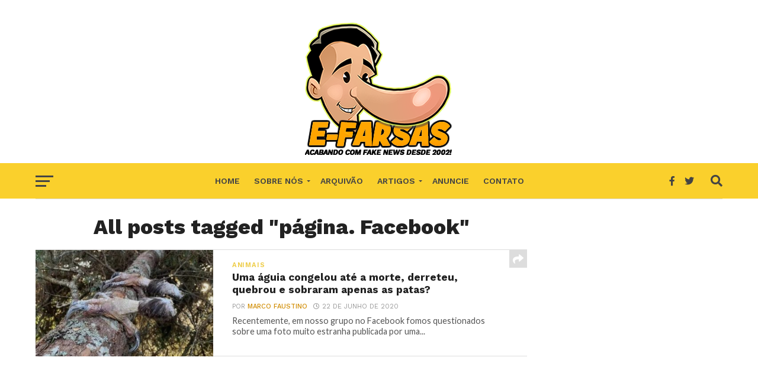

--- FILE ---
content_type: text/html; charset=UTF-8
request_url: https://www.e-farsas.com/tag/pagina-facebook
body_size: 13531
content:
<!DOCTYPE html>
<html lang="pt-BR">
<head>
<meta charset="UTF-8" >
<meta name="viewport" id="viewport" content="width=device-width, initial-scale=1.0, maximum-scale=1.0, minimum-scale=1.0, user-scalable=no" />
<link rel="pingback" href="http://www.e-farsas.com/xmlrpc.php" />
<meta property="og:image" content="http://www.e-farsas.com/wp-content/uploads/eag6-1-950x600.jpg" />
<meta name="twitter:image" content="http://www.e-farsas.com/wp-content/uploads/eag6-1-950x600.jpg" />
<meta property="og:description" content="Desvendando  fake news desde 2002!" />
<meta name='robots' content='noindex, follow' />

	<!-- This site is optimized with the Yoast SEO plugin v26.7 - https://yoast.com/wordpress/plugins/seo/ -->
	<title>página. Facebook Archives - E-farsas</title>
	<meta property="og:locale" content="pt_BR" />
	<meta property="og:type" content="article" />
	<meta property="og:title" content="página. Facebook Archives - E-farsas" />
	<meta property="og:url" content="http://www.e-farsas.com/tag/pagina-facebook" />
	<meta property="og:site_name" content="E-farsas" />
	<meta property="og:image" content="http://www.e-farsas.com/wp-content/uploads/efarsas-2018.fw_-2.png" />
	<meta property="og:image:width" content="250" />
	<meta property="og:image:height" content="216" />
	<meta property="og:image:type" content="image/png" />
	<meta name="twitter:card" content="summary_large_image" />
	<meta name="twitter:site" content="@efarsas" />
	<script type="application/ld+json" class="yoast-schema-graph">{"@context":"https://schema.org","@graph":[{"@type":"CollectionPage","@id":"http://www.e-farsas.com/tag/pagina-facebook","url":"http://www.e-farsas.com/tag/pagina-facebook","name":"página. Facebook Archives - E-farsas","isPartOf":{"@id":"http://www.e-farsas.com/#website"},"primaryImageOfPage":{"@id":"http://www.e-farsas.com/tag/pagina-facebook#primaryimage"},"image":{"@id":"http://www.e-farsas.com/tag/pagina-facebook#primaryimage"},"thumbnailUrl":"http://www.e-farsas.com/wp-content/uploads/eag6-1.jpg","breadcrumb":{"@id":"http://www.e-farsas.com/tag/pagina-facebook#breadcrumb"},"inLanguage":"pt-BR"},{"@type":"ImageObject","inLanguage":"pt-BR","@id":"http://www.e-farsas.com/tag/pagina-facebook#primaryimage","url":"http://www.e-farsas.com/wp-content/uploads/eag6-1.jpg","contentUrl":"http://www.e-farsas.com/wp-content/uploads/eag6-1.jpg","width":950,"height":656},{"@type":"BreadcrumbList","@id":"http://www.e-farsas.com/tag/pagina-facebook#breadcrumb","itemListElement":[{"@type":"ListItem","position":1,"name":"Início","item":"http://www.e-farsas.com/"},{"@type":"ListItem","position":2,"name":"página. Facebook"}]},{"@type":"WebSite","@id":"http://www.e-farsas.com/#website","url":"http://www.e-farsas.com/","name":"E-farsas","description":"Desvendando  fake news desde 2002!","potentialAction":[{"@type":"SearchAction","target":{"@type":"EntryPoint","urlTemplate":"http://www.e-farsas.com/?s={search_term_string}"},"query-input":{"@type":"PropertyValueSpecification","valueRequired":true,"valueName":"search_term_string"}}],"inLanguage":"pt-BR"}]}</script>
	<!-- / Yoast SEO plugin. -->


<link rel='dns-prefetch' href='//www.e-farsas.com' />
<link rel='dns-prefetch' href='//fonts.googleapis.com' />
<link rel="alternate" type="application/rss+xml" title="Feed para E-farsas &raquo;" href="http://www.e-farsas.com/feed" />
<link rel="alternate" type="application/rss+xml" title="Feed de comentários para E-farsas &raquo;" href="http://www.e-farsas.com/comments/feed" />
<link rel="alternate" type="application/rss+xml" title="Feed de tag para E-farsas &raquo; página. Facebook" href="http://www.e-farsas.com/tag/pagina-facebook/feed" />
<style id='wp-img-auto-sizes-contain-inline-css' type='text/css'>
img:is([sizes=auto i],[sizes^="auto," i]){contain-intrinsic-size:3000px 1500px}
/*# sourceURL=wp-img-auto-sizes-contain-inline-css */
</style>
<style id='wp-emoji-styles-inline-css' type='text/css'>

	img.wp-smiley, img.emoji {
		display: inline !important;
		border: none !important;
		box-shadow: none !important;
		height: 1em !important;
		width: 1em !important;
		margin: 0 0.07em !important;
		vertical-align: -0.1em !important;
		background: none !important;
		padding: 0 !important;
	}
/*# sourceURL=wp-emoji-styles-inline-css */
</style>
<style id='wp-block-library-inline-css' type='text/css'>
:root{--wp-block-synced-color:#7a00df;--wp-block-synced-color--rgb:122,0,223;--wp-bound-block-color:var(--wp-block-synced-color);--wp-editor-canvas-background:#ddd;--wp-admin-theme-color:#007cba;--wp-admin-theme-color--rgb:0,124,186;--wp-admin-theme-color-darker-10:#006ba1;--wp-admin-theme-color-darker-10--rgb:0,107,160.5;--wp-admin-theme-color-darker-20:#005a87;--wp-admin-theme-color-darker-20--rgb:0,90,135;--wp-admin-border-width-focus:2px}@media (min-resolution:192dpi){:root{--wp-admin-border-width-focus:1.5px}}.wp-element-button{cursor:pointer}:root .has-very-light-gray-background-color{background-color:#eee}:root .has-very-dark-gray-background-color{background-color:#313131}:root .has-very-light-gray-color{color:#eee}:root .has-very-dark-gray-color{color:#313131}:root .has-vivid-green-cyan-to-vivid-cyan-blue-gradient-background{background:linear-gradient(135deg,#00d084,#0693e3)}:root .has-purple-crush-gradient-background{background:linear-gradient(135deg,#34e2e4,#4721fb 50%,#ab1dfe)}:root .has-hazy-dawn-gradient-background{background:linear-gradient(135deg,#faaca8,#dad0ec)}:root .has-subdued-olive-gradient-background{background:linear-gradient(135deg,#fafae1,#67a671)}:root .has-atomic-cream-gradient-background{background:linear-gradient(135deg,#fdd79a,#004a59)}:root .has-nightshade-gradient-background{background:linear-gradient(135deg,#330968,#31cdcf)}:root .has-midnight-gradient-background{background:linear-gradient(135deg,#020381,#2874fc)}:root{--wp--preset--font-size--normal:16px;--wp--preset--font-size--huge:42px}.has-regular-font-size{font-size:1em}.has-larger-font-size{font-size:2.625em}.has-normal-font-size{font-size:var(--wp--preset--font-size--normal)}.has-huge-font-size{font-size:var(--wp--preset--font-size--huge)}.has-text-align-center{text-align:center}.has-text-align-left{text-align:left}.has-text-align-right{text-align:right}.has-fit-text{white-space:nowrap!important}#end-resizable-editor-section{display:none}.aligncenter{clear:both}.items-justified-left{justify-content:flex-start}.items-justified-center{justify-content:center}.items-justified-right{justify-content:flex-end}.items-justified-space-between{justify-content:space-between}.screen-reader-text{border:0;clip-path:inset(50%);height:1px;margin:-1px;overflow:hidden;padding:0;position:absolute;width:1px;word-wrap:normal!important}.screen-reader-text:focus{background-color:#ddd;clip-path:none;color:#444;display:block;font-size:1em;height:auto;left:5px;line-height:normal;padding:15px 23px 14px;text-decoration:none;top:5px;width:auto;z-index:100000}html :where(.has-border-color){border-style:solid}html :where([style*=border-top-color]){border-top-style:solid}html :where([style*=border-right-color]){border-right-style:solid}html :where([style*=border-bottom-color]){border-bottom-style:solid}html :where([style*=border-left-color]){border-left-style:solid}html :where([style*=border-width]){border-style:solid}html :where([style*=border-top-width]){border-top-style:solid}html :where([style*=border-right-width]){border-right-style:solid}html :where([style*=border-bottom-width]){border-bottom-style:solid}html :where([style*=border-left-width]){border-left-style:solid}html :where(img[class*=wp-image-]){height:auto;max-width:100%}:where(figure){margin:0 0 1em}html :where(.is-position-sticky){--wp-admin--admin-bar--position-offset:var(--wp-admin--admin-bar--height,0px)}@media screen and (max-width:600px){html :where(.is-position-sticky){--wp-admin--admin-bar--position-offset:0px}}

/*# sourceURL=wp-block-library-inline-css */
</style><style id='global-styles-inline-css' type='text/css'>
:root{--wp--preset--aspect-ratio--square: 1;--wp--preset--aspect-ratio--4-3: 4/3;--wp--preset--aspect-ratio--3-4: 3/4;--wp--preset--aspect-ratio--3-2: 3/2;--wp--preset--aspect-ratio--2-3: 2/3;--wp--preset--aspect-ratio--16-9: 16/9;--wp--preset--aspect-ratio--9-16: 9/16;--wp--preset--color--black: #000000;--wp--preset--color--cyan-bluish-gray: #abb8c3;--wp--preset--color--white: #ffffff;--wp--preset--color--pale-pink: #f78da7;--wp--preset--color--vivid-red: #cf2e2e;--wp--preset--color--luminous-vivid-orange: #ff6900;--wp--preset--color--luminous-vivid-amber: #fcb900;--wp--preset--color--light-green-cyan: #7bdcb5;--wp--preset--color--vivid-green-cyan: #00d084;--wp--preset--color--pale-cyan-blue: #8ed1fc;--wp--preset--color--vivid-cyan-blue: #0693e3;--wp--preset--color--vivid-purple: #9b51e0;--wp--preset--gradient--vivid-cyan-blue-to-vivid-purple: linear-gradient(135deg,rgb(6,147,227) 0%,rgb(155,81,224) 100%);--wp--preset--gradient--light-green-cyan-to-vivid-green-cyan: linear-gradient(135deg,rgb(122,220,180) 0%,rgb(0,208,130) 100%);--wp--preset--gradient--luminous-vivid-amber-to-luminous-vivid-orange: linear-gradient(135deg,rgb(252,185,0) 0%,rgb(255,105,0) 100%);--wp--preset--gradient--luminous-vivid-orange-to-vivid-red: linear-gradient(135deg,rgb(255,105,0) 0%,rgb(207,46,46) 100%);--wp--preset--gradient--very-light-gray-to-cyan-bluish-gray: linear-gradient(135deg,rgb(238,238,238) 0%,rgb(169,184,195) 100%);--wp--preset--gradient--cool-to-warm-spectrum: linear-gradient(135deg,rgb(74,234,220) 0%,rgb(151,120,209) 20%,rgb(207,42,186) 40%,rgb(238,44,130) 60%,rgb(251,105,98) 80%,rgb(254,248,76) 100%);--wp--preset--gradient--blush-light-purple: linear-gradient(135deg,rgb(255,206,236) 0%,rgb(152,150,240) 100%);--wp--preset--gradient--blush-bordeaux: linear-gradient(135deg,rgb(254,205,165) 0%,rgb(254,45,45) 50%,rgb(107,0,62) 100%);--wp--preset--gradient--luminous-dusk: linear-gradient(135deg,rgb(255,203,112) 0%,rgb(199,81,192) 50%,rgb(65,88,208) 100%);--wp--preset--gradient--pale-ocean: linear-gradient(135deg,rgb(255,245,203) 0%,rgb(182,227,212) 50%,rgb(51,167,181) 100%);--wp--preset--gradient--electric-grass: linear-gradient(135deg,rgb(202,248,128) 0%,rgb(113,206,126) 100%);--wp--preset--gradient--midnight: linear-gradient(135deg,rgb(2,3,129) 0%,rgb(40,116,252) 100%);--wp--preset--font-size--small: 13px;--wp--preset--font-size--medium: 20px;--wp--preset--font-size--large: 36px;--wp--preset--font-size--x-large: 42px;--wp--preset--spacing--20: 0.44rem;--wp--preset--spacing--30: 0.67rem;--wp--preset--spacing--40: 1rem;--wp--preset--spacing--50: 1.5rem;--wp--preset--spacing--60: 2.25rem;--wp--preset--spacing--70: 3.38rem;--wp--preset--spacing--80: 5.06rem;--wp--preset--shadow--natural: 6px 6px 9px rgba(0, 0, 0, 0.2);--wp--preset--shadow--deep: 12px 12px 50px rgba(0, 0, 0, 0.4);--wp--preset--shadow--sharp: 6px 6px 0px rgba(0, 0, 0, 0.2);--wp--preset--shadow--outlined: 6px 6px 0px -3px rgb(255, 255, 255), 6px 6px rgb(0, 0, 0);--wp--preset--shadow--crisp: 6px 6px 0px rgb(0, 0, 0);}:where(.is-layout-flex){gap: 0.5em;}:where(.is-layout-grid){gap: 0.5em;}body .is-layout-flex{display: flex;}.is-layout-flex{flex-wrap: wrap;align-items: center;}.is-layout-flex > :is(*, div){margin: 0;}body .is-layout-grid{display: grid;}.is-layout-grid > :is(*, div){margin: 0;}:where(.wp-block-columns.is-layout-flex){gap: 2em;}:where(.wp-block-columns.is-layout-grid){gap: 2em;}:where(.wp-block-post-template.is-layout-flex){gap: 1.25em;}:where(.wp-block-post-template.is-layout-grid){gap: 1.25em;}.has-black-color{color: var(--wp--preset--color--black) !important;}.has-cyan-bluish-gray-color{color: var(--wp--preset--color--cyan-bluish-gray) !important;}.has-white-color{color: var(--wp--preset--color--white) !important;}.has-pale-pink-color{color: var(--wp--preset--color--pale-pink) !important;}.has-vivid-red-color{color: var(--wp--preset--color--vivid-red) !important;}.has-luminous-vivid-orange-color{color: var(--wp--preset--color--luminous-vivid-orange) !important;}.has-luminous-vivid-amber-color{color: var(--wp--preset--color--luminous-vivid-amber) !important;}.has-light-green-cyan-color{color: var(--wp--preset--color--light-green-cyan) !important;}.has-vivid-green-cyan-color{color: var(--wp--preset--color--vivid-green-cyan) !important;}.has-pale-cyan-blue-color{color: var(--wp--preset--color--pale-cyan-blue) !important;}.has-vivid-cyan-blue-color{color: var(--wp--preset--color--vivid-cyan-blue) !important;}.has-vivid-purple-color{color: var(--wp--preset--color--vivid-purple) !important;}.has-black-background-color{background-color: var(--wp--preset--color--black) !important;}.has-cyan-bluish-gray-background-color{background-color: var(--wp--preset--color--cyan-bluish-gray) !important;}.has-white-background-color{background-color: var(--wp--preset--color--white) !important;}.has-pale-pink-background-color{background-color: var(--wp--preset--color--pale-pink) !important;}.has-vivid-red-background-color{background-color: var(--wp--preset--color--vivid-red) !important;}.has-luminous-vivid-orange-background-color{background-color: var(--wp--preset--color--luminous-vivid-orange) !important;}.has-luminous-vivid-amber-background-color{background-color: var(--wp--preset--color--luminous-vivid-amber) !important;}.has-light-green-cyan-background-color{background-color: var(--wp--preset--color--light-green-cyan) !important;}.has-vivid-green-cyan-background-color{background-color: var(--wp--preset--color--vivid-green-cyan) !important;}.has-pale-cyan-blue-background-color{background-color: var(--wp--preset--color--pale-cyan-blue) !important;}.has-vivid-cyan-blue-background-color{background-color: var(--wp--preset--color--vivid-cyan-blue) !important;}.has-vivid-purple-background-color{background-color: var(--wp--preset--color--vivid-purple) !important;}.has-black-border-color{border-color: var(--wp--preset--color--black) !important;}.has-cyan-bluish-gray-border-color{border-color: var(--wp--preset--color--cyan-bluish-gray) !important;}.has-white-border-color{border-color: var(--wp--preset--color--white) !important;}.has-pale-pink-border-color{border-color: var(--wp--preset--color--pale-pink) !important;}.has-vivid-red-border-color{border-color: var(--wp--preset--color--vivid-red) !important;}.has-luminous-vivid-orange-border-color{border-color: var(--wp--preset--color--luminous-vivid-orange) !important;}.has-luminous-vivid-amber-border-color{border-color: var(--wp--preset--color--luminous-vivid-amber) !important;}.has-light-green-cyan-border-color{border-color: var(--wp--preset--color--light-green-cyan) !important;}.has-vivid-green-cyan-border-color{border-color: var(--wp--preset--color--vivid-green-cyan) !important;}.has-pale-cyan-blue-border-color{border-color: var(--wp--preset--color--pale-cyan-blue) !important;}.has-vivid-cyan-blue-border-color{border-color: var(--wp--preset--color--vivid-cyan-blue) !important;}.has-vivid-purple-border-color{border-color: var(--wp--preset--color--vivid-purple) !important;}.has-vivid-cyan-blue-to-vivid-purple-gradient-background{background: var(--wp--preset--gradient--vivid-cyan-blue-to-vivid-purple) !important;}.has-light-green-cyan-to-vivid-green-cyan-gradient-background{background: var(--wp--preset--gradient--light-green-cyan-to-vivid-green-cyan) !important;}.has-luminous-vivid-amber-to-luminous-vivid-orange-gradient-background{background: var(--wp--preset--gradient--luminous-vivid-amber-to-luminous-vivid-orange) !important;}.has-luminous-vivid-orange-to-vivid-red-gradient-background{background: var(--wp--preset--gradient--luminous-vivid-orange-to-vivid-red) !important;}.has-very-light-gray-to-cyan-bluish-gray-gradient-background{background: var(--wp--preset--gradient--very-light-gray-to-cyan-bluish-gray) !important;}.has-cool-to-warm-spectrum-gradient-background{background: var(--wp--preset--gradient--cool-to-warm-spectrum) !important;}.has-blush-light-purple-gradient-background{background: var(--wp--preset--gradient--blush-light-purple) !important;}.has-blush-bordeaux-gradient-background{background: var(--wp--preset--gradient--blush-bordeaux) !important;}.has-luminous-dusk-gradient-background{background: var(--wp--preset--gradient--luminous-dusk) !important;}.has-pale-ocean-gradient-background{background: var(--wp--preset--gradient--pale-ocean) !important;}.has-electric-grass-gradient-background{background: var(--wp--preset--gradient--electric-grass) !important;}.has-midnight-gradient-background{background: var(--wp--preset--gradient--midnight) !important;}.has-small-font-size{font-size: var(--wp--preset--font-size--small) !important;}.has-medium-font-size{font-size: var(--wp--preset--font-size--medium) !important;}.has-large-font-size{font-size: var(--wp--preset--font-size--large) !important;}.has-x-large-font-size{font-size: var(--wp--preset--font-size--x-large) !important;}
/*# sourceURL=global-styles-inline-css */
</style>

<style id='classic-theme-styles-inline-css' type='text/css'>
/*! This file is auto-generated */
.wp-block-button__link{color:#fff;background-color:#32373c;border-radius:9999px;box-shadow:none;text-decoration:none;padding:calc(.667em + 2px) calc(1.333em + 2px);font-size:1.125em}.wp-block-file__button{background:#32373c;color:#fff;text-decoration:none}
/*# sourceURL=/wp-includes/css/classic-themes.min.css */
</style>
<link rel='stylesheet' id='parent-style-css' href='http://www.e-farsas.com/wp-content/themes/click-mag/style.css?ver=6.9' type='text/css' media='all' />
<link rel='stylesheet' id='mvp-custom-style-css' href='http://www.e-farsas.com/wp-content/themes/click-mag-child/style.css?ver=6.9' type='text/css' media='all' />
<style id='mvp-custom-style-inline-css' type='text/css'>


#mvp-wallpaper {
	background: url() no-repeat 50% 0;
	}

a,
a:visited,
.post-info-name a,
.woocommerce .woocommerce-breadcrumb a {
	color: #d18d04;
	}

a:hover,
nav.mvp-fly-nav-menu ul li a:hover,
.mvp-feat1-story-text h2:hover,
.mvp-feat2-sub-text h2:hover,
.mvp-feat3-text h2:hover,
.mvp-main-blog-text h2:hover,
.mvp-trend-widget-text h2:hover,
.mvp-related-text a:hover,
ul.mvp-post-soc-list li.mvp-post-soc-comm:hover,
span.mvp-author-box-soc:hover,
.woocommerce .woocommerce-breadcrumb a:hover,
h3.mvp-authors-list-head a:hover,
.mvp-authors-widget-wrap span.mvp-main-blog-cat:hover,
.mvp-wide-widget-text h2:hover,
.mvp-side-widget a:hover,
.mvp-blog-col-text h2:hover,
#mvp-nav-menu ul li ul.mvp-mega-list li a:hover {
	color: #f0ba24 !important;
	}

.mvp-fly-top:hover,
span.mvp-feat1-main-cat,
span.mvp-feat2-sub-cat,
span.mvp-feat3-cat,
span.mvp-blog-col-cat,
span.mvp-feat2-main-cat,
.mvp-trend-widget-img:after,
.mvp-feat-vid-but,
.mvp-feat-gal-but,
span.mvp-post-cat,
.mvp-prev-next-text a,
.mvp-prev-next-text a:visited,
.mvp-prev-next-text a:hover,
#mvp-comments-button a,
#mvp-comments-button span.mvp-comment-but-text,
a.mvp-inf-more-but:hover,
.mvp-side-widget .mvp-tag-cloud a:hover,
span.mvp-ad-rel-but {
	background: #edcb42;
	}

.mvp-fly-top:hover {
	border: 1px solid #edcb42;
	}

h4.mvp-post-header {
	border-top: 1px solid #edcb42;
	}

.woocommerce .widget_price_filter .ui-slider .ui-slider-range,
.woocommerce .widget_price_filter .ui-slider .ui-slider-handle,
.woocommerce span.onsale,
.woocommerce #respond input#submit.alt,
.woocommerce a.button.alt,
.woocommerce button.button.alt,
.woocommerce input.button.alt,
.woocommerce #respond input#submit.alt:hover,
.woocommerce a.button.alt:hover,
.woocommerce button.button.alt:hover,
.woocommerce input.button.alt:hover {
	background-color: #edcb42;
	}

nav.mvp-fly-nav-menu ul li.menu-item-has-children:after,
span.mvp-blog-cat,
span.mvp-main-blog-cat,
h4.mvp-side-widget-head,
h4.mvp-post-bot-head,
#mvp-comments-button span.mvp-comment-but-text,
span.mvp-post-header,
.woocommerce .star-rating span:before,
span.mvp-related-head {
	color: #edcb42;
	}

#mvp-nav-wrap,
.mvp-main-nav-cont {
	background: #ffa500;
	}

#mvp-nav-menu ul li a,
span.mvp-nav-search-but,
span.mvp-nav-soc-but {
	color: #444444;
	}

.mvp-fly-but-wrap span,
.mvp-search-but-wrap span {
	background: #444444;
	}

#mvp-nav-menu ul li.menu-item-has-children ul.sub-menu li a:after,
#mvp-nav-menu ul li.menu-item-has-children ul.sub-menu li ul.sub-menu li a:after,
#mvp-nav-menu ul li.menu-item-has-children ul.sub-menu li ul.sub-menu li ul.sub-menu li a:after,
#mvp-nav-menu ul li.menu-item-has-children ul.mvp-mega-list li a:after,
#mvp-nav-menu ul li.menu-item-has-children a:after {
	border-color: #444444 transparent transparent transparent;
	}

#mvp-nav-menu ul li:hover a,
span.mvp-nav-search-but:hover,
span.mvp-nav-soc-but:hover {
	color: #fdacc8 !important;
	}

#mvp-nav-menu ul li.menu-item-has-children:hover a:after {
	border-color: #fdacc8 transparent transparent transparent !important;
	}

.mvp-feat1-story-text h2,
.mvp-feat2-sub-text h2,
.mvp-feat1-trend-text h2,
.mvp-feat3-text h2,
.mvp-blog-col-text h2,
.mvp-main-blog-text h2,
.mvp-trend-widget-text h2,
.mvp-wide-widget-text h2,
.mvp-related-text a {
	color: #222222;
	}

#mvp-content-main,
.rwp-summary,
.rwp-u-review__comment {
	font-family: 'Merriweather', serif;
	}

#mvp-nav-menu ul li a,
nav.mvp-fly-nav-menu ul li a,
#mvp-foot-nav ul.menu li a {
	font-family: 'Work Sans', sans-serif;
	}

.mvp-feat2-main-title h2,
h1.mvp-post-title,
#mvp-nav-soc-title h4 {
	font-family: 'Work Sans', sans-serif;
	}

.mvp-feat1-story-text h2,
.mvp-feat2-sub-text h2,
.mvp-feat1-trend-text h2,
.mvp-feat3-text h2,
.mvp-blog-col-text h2,
.mvp-main-blog-text h2,
.mvp-trend-widget-text h2,
.mvp-wide-widget-text h2,
.mvp-related-text a,
.mvp-prev-next-text a,
.mvp-prev-next-text a:visited,
.mvp-prev-next-text a:hover,
#mvp-404 h1,
h1.mvp-author-top-head,
#mvp-nav-menu ul li ul.mvp-mega-list li a,
#mvp-content-main blockquote p,
#woo-content h1.page-title,
.woocommerce div.product .product_title,
.woocommerce ul.products li.product h3,
.mvp-authors-list-posts a,
.mvp-side-widget a {
	font-family: 'Work Sans', sans-serif;
	}

span.mvp-feat1-main-cat,
span.mvp-feat2-sub-cat,
span.mvp-blog-col-cat,
span.mvp-blog-cat,
h4.mvp-main-blog-head,
h1.mvp-main-blog-head,
span.mvp-main-blog-cat,
h4.mvp-side-widget-head,
span.mvp-post-cat,
h4.mvp-post-bot-head,
span.mvp-post-header,
h1.mvp-arch-head,
h4.mvp-arch-head,
.woocommerce ul.product_list_widget span.product-title,
.woocommerce ul.product_list_widget li a,
.woocommerce #reviews #comments ol.commentlist li .comment-text p.meta,
.woocommerce .related h2,
.woocommerce div.product .woocommerce-tabs .panel h2,
.woocommerce div.product .product_title,
#mvp-content-main h1,
#mvp-content-main h2,
#mvp-content-main h3,
#mvp-content-main h4,
#mvp-content-main h5,
#mvp-content-main h6,
#woo-content h1.page-title,
.woocommerce .woocommerce-breadcrumb,
h3.mvp-authors-list-head a,
span.mvp-authors-list-post-head {
	font-family: 'Work Sans', sans-serif;
	}

		

.mvp-nav-left-out {
	margin-left: -98px;
	}

.mvp-fixed .mvp-nav-left-out {
	margin-left: -320px;
	}

.mvp-nav-left-in {
	margin-left: 98px;
	}

.mvp-fixed .mvp-nav-left-in {
	margin-left: 320px;
	}

#mvp-logo-nav {
	display: none;
	}

.mvp-fixed #mvp-logo-nav {
	display: block;
	}

#mvp-nav-menu ul ul,
.mvp-fixed #mvp-nav-menu ul {
	text-align: left;
	}

#mvp-nav-menu ul li a,
#mvp-nav-menu ul li.menu-item-has-children a {
	padding-bottom: 26px;
	}

#mvp-nav-main {
	text-align: center;
	}

.mvp-fixed #mvp-nav-main {
	text-align: left;
	}

#mvp-nav-menu {
	display: inline-block;
	}

.mvp-fixed #mvp-nav-menu {
	display: block;
	}
		
/*# sourceURL=mvp-custom-style-inline-css */
</style>
<link rel='stylesheet' id='mvp-reset-css' href='http://www.e-farsas.com/wp-content/themes/click-mag/css/reset.css?ver=6.9' type='text/css' media='all' />
<link rel='stylesheet' id='fontawesome-css' href='http://www.e-farsas.com/wp-content/themes/click-mag-child/font-awesome/css/all.css?ver=6.9' type='text/css' media='all' />
<link rel='stylesheet' id='mvp-fonts-css' href='//fonts.googleapis.com/css?family=Oswald%3A300%2C400%2C700%7CMerriweather%3A300%2C400%2C700%2C900%7CQuicksand%3A400%7CLato%3A300%2C400%2C700%7CPassion+One%3A400%2C700%7CWork+Sans%3A200%2C300%2C400%2C500%2C600%2C700%2C800%2C900%7CMontserrat%3A400%2C700%7COpen+Sans+Condensed%3A300%2C700%7COpen+Sans%3A400%2C700%2C800%7CWork+Sans%3A100%2C200%2C300%2C400%2C500%2C600%2C700%2C800%2C900%7CWork+Sans%3A100%2C200%2C300%2C400%2C500%2C600%2C700%2C800%2C900%7CWork+Sans%3A100%2C200%2C300%2C400%2C500%2C600%2C700%2C800%2C900%7CMerriweather%3A100%2C200%2C300%2C400%2C500%2C600%2C700%2C800%2C900%7CWork+Sans%3A100%2C200%2C300%2C400%2C500%2C600%2C700%2C800%2C900&#038;subset=latin%2Clatin-ext%2Ccyrillic%2Ccyrillic-ext%2Cgreek-ext%2Cgreek%2Cvietnamese&#038;ver=1.0.0' type='text/css' media='all' />
<link rel='stylesheet' id='mvp-media-queries-css' href='http://www.e-farsas.com/wp-content/themes/click-mag/css/media-queries.css?ver=6.9' type='text/css' media='all' />
<script type="text/javascript" src="http://www.e-farsas.com/wp-includes/js/jquery/jquery.min.js?ver=3.7.1" id="jquery-core-js"></script>
<script type="text/javascript" src="http://www.e-farsas.com/wp-includes/js/jquery/jquery-migrate.min.js?ver=3.4.1" id="jquery-migrate-js"></script>
<link rel="https://api.w.org/" href="http://www.e-farsas.com/wp-json/" /><link rel="alternate" title="JSON" type="application/json" href="http://www.e-farsas.com/wp-json/wp/v2/tags/13392" /><link rel="EditURI" type="application/rsd+xml" title="RSD" href="http://www.e-farsas.com/xmlrpc.php?rsd" />
<meta name="generator" content="WordPress 6.9" />
<style>
		#category-posts-3-internal ul {padding: 0;}
#category-posts-3-internal .cat-post-item img {max-width: initial; max-height: initial; margin: initial;}
#category-posts-3-internal .cat-post-author {margin-bottom: 0;}
#category-posts-3-internal .cat-post-thumbnail {margin: 5px 10px 5px 0;}
#category-posts-3-internal .cat-post-item:before {content: ""; clear: both;}
#category-posts-3-internal .cat-post-excerpt-more {display: inline-block;}
#category-posts-3-internal .cat-post-item {list-style: none; margin: 3px 0 10px; padding: 3px 0;}
#category-posts-3-internal .cat-post-current .cat-post-title {font-weight: bold; text-transform: uppercase;}
#category-posts-3-internal [class*=cat-post-tax] {font-size: 0.85em;}
#category-posts-3-internal [class*=cat-post-tax] * {display:inline-block;}
#category-posts-3-internal .cat-post-item a:after {content: ""; display: table;	clear: both;}
#category-posts-3-internal .cat-post-item .cat-post-title {overflow: hidden;text-overflow: ellipsis;white-space: initial;display: -webkit-box;-webkit-line-clamp: 2;-webkit-box-orient: vertical;padding-bottom: 0 !important;}
#category-posts-3-internal .cpwp-wrap-text p {display: inline;}
#category-posts-3-internal .cat-post-item .cpwp-wrap-text {overflow: hidden;text-overflow: ellipsis;white-space: initial;display: -webkit-box;-webkit-line-clamp: 4;-webkit-box-orient: vertical;padding-bottom: 0 !important;}
#category-posts-3-internal p.cpwp-excerpt-text {min-width: 120px;}
#category-posts-3-internal .cat-post-item a:after {content: ""; clear: both;}
#category-posts-3-internal .cat-post-thumbnail {display:block; float:left; margin:5px 10px 5px 0;}
#category-posts-3-internal .cat-post-crop {overflow:hidden;display:block;}
#category-posts-3-internal p {margin:5px 0 0 0}
#category-posts-3-internal li > div {margin:5px 0 0 0; clear:both;}
#category-posts-3-internal .dashicons {vertical-align:middle;}
#category-posts-3-internal .cat-post-thumbnail .cat-post-crop img {height: 150px;}
#category-posts-3-internal .cat-post-thumbnail .cat-post-crop img {width: 150px;}
#category-posts-3-internal .cat-post-thumbnail .cat-post-crop img {object-fit: cover; max-width: 100%; display: block;}
#category-posts-3-internal .cat-post-thumbnail .cat-post-crop-not-supported img {width: 100%;}
#category-posts-3-internal .cat-post-thumbnail {max-width:100%;}
#category-posts-3-internal .cat-post-item img {margin: initial;}
#category-posts-2-internal ul {padding: 0;}
#category-posts-2-internal .cat-post-item img {max-width: initial; max-height: initial; margin: initial;}
#category-posts-2-internal .cat-post-author {margin-bottom: 0;}
#category-posts-2-internal .cat-post-thumbnail {margin: 5px 10px 5px 0;}
#category-posts-2-internal .cat-post-item:before {content: ""; clear: both;}
#category-posts-2-internal .cat-post-excerpt-more {display: inline-block;}
#category-posts-2-internal .cat-post-item {list-style: none; margin: 3px 0 10px; padding: 3px 0;}
#category-posts-2-internal .cat-post-current .cat-post-title {font-weight: bold; text-transform: uppercase;}
#category-posts-2-internal [class*=cat-post-tax] {font-size: 0.85em;}
#category-posts-2-internal [class*=cat-post-tax] * {display:inline-block;}
#category-posts-2-internal .cat-post-item a:after {content: ""; display: table;	clear: both;}
#category-posts-2-internal .cat-post-item .cat-post-title {overflow: hidden;text-overflow: ellipsis;white-space: initial;display: -webkit-box;-webkit-line-clamp: 2;-webkit-box-orient: vertical;padding-bottom: 0 !important;}
#category-posts-2-internal .cpwp-wrap-text p {display: inline;}
#category-posts-2-internal .cat-post-item .cpwp-wrap-text {overflow: hidden;text-overflow: ellipsis;white-space: initial;display: -webkit-box;-webkit-line-clamp: 4;-webkit-box-orient: vertical;padding-bottom: 0 !important;}
#category-posts-2-internal p.cpwp-excerpt-text {min-width: 120px;}
#category-posts-2-internal .cat-post-item a:after {content: ""; clear: both;}
#category-posts-2-internal .cat-post-thumbnail {display:block; float:left; margin:5px 10px 5px 0;}
#category-posts-2-internal .cat-post-crop {overflow:hidden;display:block;}
#category-posts-2-internal p {margin:5px 0 0 0}
#category-posts-2-internal li > div {margin:5px 0 0 0; clear:both;}
#category-posts-2-internal .dashicons {vertical-align:middle;}
#category-posts-2-internal .cat-post-thumbnail .cat-post-crop img {height: 150px;}
#category-posts-2-internal .cat-post-thumbnail .cat-post-crop img {width: 150px;}
#category-posts-2-internal .cat-post-thumbnail .cat-post-crop img {object-fit: cover; max-width: 100%; display: block;}
#category-posts-2-internal .cat-post-thumbnail .cat-post-crop-not-supported img {width: 100%;}
#category-posts-2-internal .cat-post-thumbnail {max-width:100%;}
#category-posts-2-internal .cat-post-item img {margin: initial;}
</style>
		<!-- HFCM by 99 Robots - Snippet # 1: Teads -->
<script type="text/javascript" class="teads" async="true" src="//a.teads.tv/page/67815/tag"></script> 
<!-- /end HFCM by 99 Robots -->
<link rel="icon" href="http://www.e-farsas.com/wp-content/uploads/efarsas-2018-amp-100x100.png" sizes="32x32" />
<link rel="icon" href="http://www.e-farsas.com/wp-content/uploads/efarsas-2018-amp.png" sizes="192x192" />
<link rel="apple-touch-icon" href="http://www.e-farsas.com/wp-content/uploads/efarsas-2018-amp.png" />
<meta name="msapplication-TileImage" content="http://www.e-farsas.com/wp-content/uploads/efarsas-2018-amp.png" />
		<style type="text/css" id="wp-custom-css">
			#mvp-nav-wrap, .mvp-main-nav-cont {
    background: #FAD02C;
	  width: 100%;
}

#mvp-nav-menu {
    top: 0;
    max-width: 60%;
    height: 60px;
}

#mvp-nav-menu ul {
    width: 120%;
}

li.infinite-post {
    margin-bottom: 10px;    
}

#mvp-fly-wrap {
    background: #FAD02C;
}

		</style>
		</head>
<body class="archive tag tag-pagina-facebook tag-13392 wp-embed-responsive wp-theme-click-mag wp-child-theme-click-mag-child">
	<div id="mvp-fly-wrap">
	<div id="mvp-fly-menu-top" class="left relative">
		<div class="mvp-fly-top-out left relative">
			<div class="mvp-fly-top-in">
				<div id="mvp-fly-logo" class="left relative">
											<a href="http://www.e-farsas.com/" data-wpel-link="internal"><img src="http://www.e-farsas.com/wp-content/uploads/efarsas-2024-nav-1.png" alt="E-farsas" data-rjs="2" /></a>
									</div><!--mvp-fly-logo-->
			</div><!--mvp-fly-top-in-->
			<div class="mvp-fly-but-wrap mvp-fly-but-menu mvp-fly-but-click">
				<span></span>
				<span></span>
				<span></span>
				<span></span>
			</div><!--mvp-fly-but-wrap-->
		</div><!--mvp-fly-top-out-->
	</div><!--mvp-fly-menu-top-->
	<div id="mvp-fly-menu-wrap">
		<nav class="mvp-fly-nav-menu left relative">
			<div class="menu-topo-container"><ul id="menu-topo" class="menu"><li id="menu-item-268" class="menu-item menu-item-type-custom menu-item-object-custom menu-item-home menu-item-268"><a href="http://www.e-farsas.com" data-wpel-link="internal">Home</a></li>
<li id="menu-item-42151" class="menu-item menu-item-type-custom menu-item-object-custom menu-item-has-children menu-item-42151"><a href="#">Sobre Nós</a>
<ul class="sub-menu">
	<li id="menu-item-271" class="menu-item menu-item-type-post_type menu-item-object-page menu-item-271"><a href="http://www.e-farsas.com/sobre" data-wpel-link="internal">O que é o E-farsas?</a></li>
	<li id="menu-item-42152" class="menu-item menu-item-type-custom menu-item-object-custom menu-item-has-children menu-item-42152"><a href="#">Expediente</a>
	<ul class="sub-menu">
		<li id="menu-item-436" class="menu-item menu-item-type-post_type menu-item-object-page menu-item-436"><a href="http://www.e-farsas.com/o-autor" data-wpel-link="internal">Gilmar Lopes</a></li>
		<li id="menu-item-42160" class="menu-item menu-item-type-post_type menu-item-object-page menu-item-42160"><a href="http://www.e-farsas.com/riomarbruno" data-wpel-link="internal">Riomar Bruno</a></li>
	</ul>
</li>
</ul>
</li>
<li id="menu-item-443" class="menu-item menu-item-type-custom menu-item-object-custom menu-item-443"><a href="http://www.e-farsas.com/arquivo-htm" data-wpel-link="internal">Arquivão</a></li>
<li id="menu-item-18520" class="menu-item menu-item-type-custom menu-item-object-custom menu-item-has-children menu-item-18520"><a href="#">Artigos</a>
<ul class="sub-menu">
	<li id="menu-item-11796" class="menu-item menu-item-type-taxonomy menu-item-object-category menu-item-11796"><a href="http://www.e-farsas.com/secoes/verdadeiro-2" data-wpel-link="internal">Verdadeiro</a></li>
	<li id="menu-item-11797" class="menu-item menu-item-type-taxonomy menu-item-object-category menu-item-11797"><a href="http://www.e-farsas.com/secoes/falso-2" data-wpel-link="internal">Falso</a></li>
	<li id="menu-item-43755" class="menu-item menu-item-type-taxonomy menu-item-object-category menu-item-43755"><a href="http://www.e-farsas.com/secoes/reboato" data-wpel-link="internal">Voltando a Circular</a></li>
</ul>
</li>
<li id="menu-item-2149" class="menu-item menu-item-type-post_type menu-item-object-page menu-item-2149"><a href="http://www.e-farsas.com/anuncie-no-e-farsas" data-wpel-link="internal">Anuncie</a></li>
<li id="menu-item-439" class="menu-item menu-item-type-post_type menu-item-object-page menu-item-439"><a href="http://www.e-farsas.com/contato" data-wpel-link="internal">Contato<script async src="https://pagead2.googlesyndication.com/pagead/js/adsbygoogle.js?client=ca-pub-9671774946167201"      crossorigin="anonymous"></script></a></li>
<li id="menu-item-42363" class="menu-item menu-item-type-custom menu-item-object-custom menu-item-42363"><a href="https://wa.me/5511960755663" title="Entre em contato pelo nosso WhatsApp!" data-wpel-link="external" target="_blank" rel="external noopener noreferrer"><img src='http://www.e-farsas.com/wp-content/uploads/whatsapp.png'  style='width:20px;height:20px;'/> (11) 96075-5663</a></li>
<li id="menu-item-39918" class="menu-item menu-item-type-post_type menu-item-object-post menu-item-39918"><a href="http://www.e-farsas.com/respostas-para-10-das-duvidas-mais-recorrentes-sobre-o-e-farsas-e-as-fake-news.html" title="Respostas para as 10 dúvidas mais recorrentes dos leitores do E-farsas! " data-wpel-link="internal">F.A.Q</a></li>
</ul></div>		</nav>
	</div><!--mvp-fly-menu-wrap-->
	

	<div id="mvp-fly-soc-wrap">
		<span class="mvp-fly-soc-head">Connect with us</span>		
		<ul class="mvp-fly-soc-list left relative">			
							<li><a href="https://www.instagram.com/efarsas" target="_blank" class="fab fa-instagram" data-wpel-link="external" rel="external noopener noreferrer"></a></li>
										<li><a href="https://www.tiktok.com/@efarsas" target="_blank" class="fab fa-tiktok" data-wpel-link="external" rel="external noopener noreferrer"></a></li>
									
							<li><a href="https://www.facebook.com/efarsas" target="_blank" class="fab fa-facebook-f" data-wpel-link="external" rel="external noopener noreferrer"></a></li>
										<li><a href="https://www.twitter.com/efarsas" target="_blank" class="fab fa-twitter" data-wpel-link="external" rel="external noopener noreferrer"></a></li>
									
								</ul>
	</div><!--mvp-fly-soc-wrap-->
</div><!--mvp-fly-wrap-->		<div id="mvp-site" class="left relative">
		<header id="mvp-head-wrap" class="left relative">
			<div id="mvp-head-top" class="left relative">				
									<div id="mvp-leader-wrap" class="left relative">
						<!-- Google tag (gtag.js) -->
<script async src="https://www.googletagmanager.com/gtag/js?id=G-F2FL9Q4ZCE"></script>
<script>
  window.dataLayer = window.dataLayer || [];
  function gtag(){dataLayer.push(arguments);}
  gtag('js', new Date());

  gtag('config', 'G-F2FL9Q4ZCE');
</script>

<script async src="https://pagead2.googlesyndication.com/pagead/js/adsbygoogle.js?client=ca-pub-9277888338167566"
     crossorigin="anonymous"></script>

<!-- publicidade R7 -->
<script async src="https://www.googletagservices.com/tag/js/gpt.js"></script>

<script async src="https://securepubads.g.doubleclick.net/tag/js/gpt.js"></script>

<div id="970_250_R7_7542">
   <script>
      if (window.innerWidth > 728) {
        var googletag = window.googletag || { cmd: [] };
	googletag.cmd.push(function () {
	  googletag.defineSlot(					  
 "/7542,35403891/parceiros/efarsas",						  [970, 250],							  "970_250_R7_7542"	)							.addService(googletag.pubads())							.setTargeting("pos", "Island");						  googletag.enableServices();						  googletag.display("970_250_R7_7542");
});
  }
</script>
</div>


						
					</div><!--mvp-leader-wrap-->
													<div id="mvp-logo-wide" class="left relative">
						<div class="mvp-main-out relative">							
							<div class="mvp-main-in">
																	<a itemprop="url" href="http://www.e-farsas.com/" data-wpel-link="internal"><img itemprop="logo" src="http://www.e-farsas.com/wp-content/uploads/efarsas-2018.fw_-1-2.png" alt="E-farsas" data-rjs="2" /></a>
																									<h2 class="mvp-logo-title">E-farsas</h2>
															</div><!--mvp-main-in-->
						</div><!--mvp-main-out-->
					</div><!--mvp-logo-wide-->
								<div id="mvp-search-wrap">
					<div id="mvp-search-box">
						<form method="get" id="searchform" action="http://www.e-farsas.com/">
	<input type="text" name="s" id="s" value="Pesquisar" onfocus='if (this.value == "Pesquisar") { this.value = ""; }' onblur='if (this.value == "") { this.value = "Pesquisar"; }' />
	<input type="hidden" id="searchsubmit" value="Search" />
</form>					</div><!--mvp-search-box-->
					<div class="mvp-search-but-wrap mvp-search-click">
						<span></span>
						<span></span>
					</div><!--mvp-search-but-wrap-->
				</div><!--mvp-search-wrap-->
			</div><!--mvp-head-top-->
			<div id="mvp-nav-wrap" class="left relative">
				<div class="mvp-main-boxed-wrap">
					<div class="mvp-main-out relative">
						<div class="mvp-main-in">
							<div class="mvp-main-nav-cont left relative">
				<div class="mvp-nav-left-out">
					<div class="mvp-fly-but-wrap mvp-fly-but-click left relative">
						<span></span>
						<span></span>
						<span></span>
						<span></span>
					</div><!--mvp-fly-but-wrap-->
					<div id="mvp-logo-nav" class="left relative" itemscope itemtype="http://schema.org/Organization">
													<a itemprop="url" href="http://www.e-farsas.com/" data-wpel-link="internal"><img itemprop="logo" src="http://www.e-farsas.com/wp-content/uploads/efarsas-2024-nav-1.png" alt="E-farsas" data-rjs="2" /></a>
																			<h2 class="mvp-logo-title">E-farsas</h2>
											</div><!--mvp-logo-nav-->
					<div class="mvp-nav-left-in">
						<div id="mvp-nav-right-wrap" class="left">
							<div class="mvp-nav-right-out">
								<div class="mvp-nav-right-in">
									<div id="mvp-nav-main" class="left">
										<nav id="mvp-nav-menu">
											<div class="menu-topo-container"><ul id="menu-topo-1" class="menu"><li class="menu-item menu-item-type-custom menu-item-object-custom menu-item-home menu-item-268"><a href="http://www.e-farsas.com" data-wpel-link="internal">Home</a></li>
<li class="menu-item menu-item-type-custom menu-item-object-custom menu-item-has-children menu-item-42151"><a href="#">Sobre Nós</a>
<ul class="sub-menu">
	<li class="menu-item menu-item-type-post_type menu-item-object-page menu-item-271"><a href="http://www.e-farsas.com/sobre" data-wpel-link="internal">O que é o E-farsas?</a></li>
	<li class="menu-item menu-item-type-custom menu-item-object-custom menu-item-has-children menu-item-42152"><a href="#">Expediente</a>
	<ul class="sub-menu">
		<li class="menu-item menu-item-type-post_type menu-item-object-page menu-item-436"><a href="http://www.e-farsas.com/o-autor" data-wpel-link="internal">Gilmar Lopes</a></li>
		<li class="menu-item menu-item-type-post_type menu-item-object-page menu-item-42160"><a href="http://www.e-farsas.com/riomarbruno" data-wpel-link="internal">Riomar Bruno</a></li>
	</ul>
</li>
</ul>
</li>
<li class="menu-item menu-item-type-custom menu-item-object-custom menu-item-443"><a href="http://www.e-farsas.com/arquivo-htm" data-wpel-link="internal">Arquivão</a></li>
<li class="menu-item menu-item-type-custom menu-item-object-custom menu-item-has-children menu-item-18520"><a href="#">Artigos</a>
<ul class="sub-menu">
	<li class="menu-item menu-item-type-taxonomy menu-item-object-category menu-item-11796"><a href="http://www.e-farsas.com/secoes/verdadeiro-2" data-wpel-link="internal">Verdadeiro</a></li>
	<li class="menu-item menu-item-type-taxonomy menu-item-object-category menu-item-11797"><a href="http://www.e-farsas.com/secoes/falso-2" data-wpel-link="internal">Falso</a></li>
	<li class="menu-item menu-item-type-taxonomy menu-item-object-category menu-item-43755"><a href="http://www.e-farsas.com/secoes/reboato" data-wpel-link="internal">Voltando a Circular</a></li>
</ul>
</li>
<li class="menu-item menu-item-type-post_type menu-item-object-page menu-item-2149"><a href="http://www.e-farsas.com/anuncie-no-e-farsas" data-wpel-link="internal">Anuncie</a></li>
<li class="menu-item menu-item-type-post_type menu-item-object-page menu-item-439"><a href="http://www.e-farsas.com/contato" data-wpel-link="internal">Contato<script async src="https://pagead2.googlesyndication.com/pagead/js/adsbygoogle.js?client=ca-pub-9671774946167201"      crossorigin="anonymous"></script></a></li>
<li class="menu-item menu-item-type-custom menu-item-object-custom menu-item-42363"><a href="https://wa.me/5511960755663" title="Entre em contato pelo nosso WhatsApp!" data-wpel-link="external" target="_blank" rel="external noopener noreferrer"><img src='http://www.e-farsas.com/wp-content/uploads/whatsapp.png'  style='width:20px;height:20px;'/> (11) 96075-5663</a></li>
<li class="menu-item menu-item-type-post_type menu-item-object-post menu-item-39918"><a href="http://www.e-farsas.com/respostas-para-10-das-duvidas-mais-recorrentes-sobre-o-e-farsas-e-as-fake-news.html" title="Respostas para as 10 dúvidas mais recorrentes dos leitores do E-farsas! " data-wpel-link="internal">F.A.Q</a></li>
</ul></div>										</nav><!--mvp-nav-menu-->
									</div><!--mvp-nav-main-->
								</div><!--mvp-nav-right-in-->
								<div id="mvp-nav-right" class="relative">
									<div id="mvp-nav-soc" class="left relative">
																					<a href="https://www.facebook.com/efarsas" target="_blank" data-wpel-link="external" rel="external noopener noreferrer"><span class="mvp-nav-soc-but fab fa-facebook-f"></span></a>
																															<a href="https://www.twitter.com/efarsas" target="_blank" data-wpel-link="external" rel="external noopener noreferrer"><span class="mvp-nav-soc-but fab fa-twitter"></span></a>
																			</div><!--mvp-nav-soc-->
									<span class="mvp-nav-search-but fa fa-search mvp-search-click"></span>

								</div><!--mvp-nav-right-->
							</div><!--mvp-nav-right-out-->
						</div><!--mvp-nav-right-wrap-->
					</div><!--mvp-nav-left-in-->
				</div><!--mvp-nav-left-out-->
							</div><!--mvp-main-nav-cont-->
						</div><!--mvp-main-in-->
					</div><!--mvp-main-out-->
				</div><!--mvp-main-boxed-wrap-->
			</div><!--mvp-nav-wrap-->
					</header><!--mvp-head-wrap-->
		<div id="mvp-main-wrap" class="left relative">
			<div class="mvp-main-boxed-wrap">
				<div class="mvp-main-out relative">
					<div class="mvp-main-in">
						<div id="mvp-main-content-wrap" class="left relative"><div id="mvp-content-body-wrap" class="left relative">
	<div class="mvp-content-side-out relative">
		<div class="mvp-content-side-in">
			<div id="mvp-home-body" class="left relative">
				<h1 class="mvp-arch-head left">All posts tagged "página. Facebook"</h1>								<section class="mvp-main-blog-wrap left relative">
					<ul class="mvp-main-blog-story left relative infinite-content">
														<li class="infinite-post">
																	<div class="mvp-main-blog-out relative">
										<a href="http://www.e-farsas.com/uma-aguia-congelou-ate-a-morte-derreteu-quebrou-e-sobraram-apenas-as-patas.html" rel="bookmark" data-wpel-link="internal">
										<div class="mvp-main-blog-img left relative">
											<img width="400" height="240" src="http://www.e-farsas.com/wp-content/uploads/eag6-1-400x240.jpg" class="mvp-reg-img wp-post-image" alt="" decoding="async" fetchpriority="high" />											<img width="100" height="100" src="http://www.e-farsas.com/wp-content/uploads/eag6-1-100x100.jpg" class="mvp-mob-img wp-post-image" alt="" decoding="async" srcset="http://www.e-farsas.com/wp-content/uploads/eag6-1-100x100.jpg 100w, http://www.e-farsas.com/wp-content/uploads/eag6-1-150x150.jpg 150w" sizes="(max-width: 100px) 100vw, 100px" />																					</div><!--mvp-main-blog-img-->
										</a>
										<div class="mvp-main-blog-in">
											<div class="mvp-main-blog-text left relative">
												<h3 class="mvp-main-blog-cat left"><span class="mvp-main-blog-cat left">Animais</span></h3>
												<a href="http://www.e-farsas.com/uma-aguia-congelou-ate-a-morte-derreteu-quebrou-e-sobraram-apenas-as-patas.html" rel="bookmark" data-wpel-link="internal"><h2>Uma águia congelou até a morte, derreteu, quebrou e sobraram apenas as patas?</h2></a>
												<div class="mvp-feat1-info">
													<span class="mvp-blog-author">Por <a href="http://www.e-farsas.com/author/marco" title="Posts de Marco Faustino" rel="author" data-wpel-link="internal">Marco Faustino</a></span><span class="mvp-blog-date"><i class="fa fa-clock"></i><span class="mvp-blog-time">22 de junho de 2020</span></span>
												</div><!--mvp-feat1-info-->
												<p>Recentemente, em nosso grupo no Facebook fomos questionados sobre uma foto muito estranha publicada por uma...</p>
												<div class="mvp-story-share-wrap">
	<span class="mvp-story-share-but fa fa-share fa-2"></span>
	<div class="mvp-story-share-cont">
		<a href="#" onclick="window.open(&#039;http://www.facebook.com/sharer.php?u=http://www.e-farsas.com/uma-aguia-congelou-ate-a-morte-derreteu-quebrou-e-sobraram-apenas-as-patas.html&amp;t=Uma águia congelou até a morte, derreteu, quebrou e sobraram apenas as patas?&#039;, &#039;facebookShare&#039;, &#039;width=626,height=436&#039;); return false;" title="Share on Facebook"><span class="mvp-story-share-fb fab fa-facebook-f"></span></a>
		<a href="#" onclick="window.open(&#039;http://twitter.com/share?text=Uma águia congelou até a morte, derreteu, quebrou e sobraram apenas as patas? -&amp;url=http://www.e-farsas.com/uma-aguia-congelou-ate-a-morte-derreteu-quebrou-e-sobraram-apenas-as-patas.html&#039;, &#039;twitterShare&#039;, &#039;width=626,height=436&#039;); return false;" title="Tweet This Post"><span class="mvp-story-share-twit fab fa-twitter"></span></a>
		<a href="#" onclick="window.open(&#039;http://pinterest.com/pin/create/button/?url=http://www.e-farsas.com/uma-aguia-congelou-ate-a-morte-derreteu-quebrou-e-sobraram-apenas-as-patas.html&amp;media=http://www.e-farsas.com/wp-content/uploads/eag6-1.jpg&amp;description=Uma águia congelou até a morte, derreteu, quebrou e sobraram apenas as patas?&#039;, &#039;pinterestShare&#039;, &#039;width=750,height=350&#039;); return false;" title="Pin This Post"><span class="mvp-story-share-pin fab fa-pinterest-p"></span></a>
	</div><!--mvp-story-share-cont-->
</div><!--mvp-story-share-wrap-->											</div><!--mvp-main-blog-text-->
										</div><!--mvp-main-blog-in-->
									</div><!--mvp-main-blog-out-->
															</li>
												</ul><!--mvp-main-blog-story-->
										<div class="mvp-nav-links">
											</div><!--mvp-nav-links-->
				</section><!--mvp-main-blog-wrap-->
							</div><!--mvp-home-body-->
		</div><!--mvp-content-side-in-->
		<div id="mvp-side-wrap" class="relative theiaStickySidebar">
				</div><!--mvp-side-wrap-->	</div><!--mvp-content-side-out-->
</div><!--mvp-content-body-wrap-->
													<div id="mvp-foot-ad-wrap" class="left relative">
								 <div
            style="display:none; width:auto;height:auto;position: fixed;bottom: 0;left: 50%;transform: translate(-50%);z-index: 9999998;cursor: pointer;">
            <button onclick="this.parentNode.style.display='none'"
            style="position: absolute; top: -24px; right: 0; height: 25px; width: 25px; cursor: pointer; z-index: 9999999999; background: #fff; border: 1px solid #ccc; padding: 0 0 0 1px; color: #666;">X</button>
            <div id="stickybottom-r7">
            <script>
                window.googletag = window.googletag || { cmd: [] };
                googletag.cmd.push(function () {
                googletag.pubads().addEventListener('slotRenderEnded', function (event) {
                    var div = document.getElementById(event.slot.getSlotElementId()).parentNode;
                    console.log(div)
                    if (!event.isEmpty && event.slotContentChanged) {
                    div.style.width = event.size[0] + 'px';
                    div.style.height = event.size[1] + 'px';
                    div.style.display = 'block';
                    }
                });
                });
                var el = document.body || document.documentElement,
                wd = el.clientWidth || window.innerWidth;
                if (wd < 728) {
                sz = [[320, 50], [300, 50]];
                } else if (wd > 728) {
                sz = [[728, 90], [970, 90]];
                }
                window.googletag = window.googletag || { cmd: [] };
                googletag.cmd.push(function () {
                googletag.defineSlot('/7542,35403891/parceiros/efarsas', sz, 'stickybottom-r7')
                    .addService(googletag.pubads())
                googletag.enableServices();
                googletag.display('stickybottom-r7')
                });
            </script>
            </div>
        </div>							</div><!--mvp-foot-ad-wrap-->
											</div><!--mvp-main-content-wrap-->
				</div><!--mvp-main-in-->
			</div><!--mvp-main-out-->
		</div><!--mvp-main-boxed-wrap-->
	</div><!--mvp-main-wrap-->
	<footer id="mvp-foot-wrap" class="left relative">
		<div id="mvp-foot-top-wrap" class="left relative">
			<div class="mvp-main-out relative">
				<div class="mvp-main-in">
					<div class="mvp-foot-in-wrap left relative">
						<ul class="mvp-foot-soc-list left relative">
															<li><a href="https://www.facebook.com/efarsas" target="_blank" class="fab fa-facebook-f" data-wpel-link="external" rel="external noopener noreferrer"></a></li>
																						<li><a href="https://www.twitter.com/efarsas" target="_blank" class="fab fa-twitter" data-wpel-link="external" rel="external noopener noreferrer"></a></li>
																													<li><a href="https://www.instagram.com/efarsas" target="_blank" class="fab fa-instagram" data-wpel-link="external" rel="external noopener noreferrer"></a></li>
																						<li><a href="https://www.tiktok.com/@efarsas" target="_blank" class="fab fa-tiktok" data-wpel-link="external" rel="external noopener noreferrer"></a></li>
																																		</ul>
						<div id="mvp-foot-nav" class="left relative">
							<div class="menu"><ul>
<li class="page_item page-item-2138"><a href="http://www.e-farsas.com/anuncie-no-e-farsas" data-wpel-link="internal">Anuncie no E-farsas.com</a></li>
<li class="page_item page-item-4569"><a href="http://www.e-farsas.com/arquivo-htm" data-wpel-link="internal">Arquivão dos Hoaxes!</a></li>
<li class="page_item page-item-11810 current_page_parent"><a href="http://www.e-farsas.com/artigos" data-wpel-link="internal">Artigos</a></li>
<li class="page_item page-item-6792"><a href="http://www.e-farsas.com/assina" data-wpel-link="internal">Assine nosso feed e fique por dentro das atualizações do E-farsas</a></li>
<li class="page_item page-item-437"><a href="http://www.e-farsas.com/contato" data-wpel-link="internal">Entre em Contato Conosco</a></li>
<li class="page_item page-item-432"><a href="http://www.e-farsas.com/o-autor" data-wpel-link="internal">Gilmar Lopes</a></li>
<li class="page_item page-item-11814"><a href="http://www.e-farsas.com/e-farsas" data-wpel-link="internal">Home</a></li>
<li class="page_item page-item-39816"><a href="http://www.e-farsas.com/" data-wpel-link="internal">Home</a></li>
<li class="page_item page-item-42156"><a href="http://www.e-farsas.com/riomarbruno" data-wpel-link="internal">Riomar Bruno</a></li>
<li class="page_item page-item-269"><a href="http://www.e-farsas.com/sobre" data-wpel-link="internal">Sobre</a></li>
<li class="page_item page-item-6103"><a href="http://www.e-farsas.com/ultimas-2" data-wpel-link="internal">ultimas</a></li>
</ul></div>
						</div><!--mvp-foot-nav-->
					</div><!--mvp-foot-in-wrap-->
				</div><!--mvp-main-in-->
			</div><!--mvp-main-out-->
		</div><!--mvp-foot-top-wrap-->
		<div id="mvp-foot-bot-wrap" class="left relative">
			<div class="mvp-main-out relative">
				<div class="mvp-main-in">
					<div class="mvp-foot-in-wrap left relative">
						<div id="mvp-foot-copy" class="left relative">
							<script id="_waum7f">
									var _wau = _wau || []; _wau.push(["dynamic", "lrfxmgx5x5bh", "m7f", "000000000000", "small"]);</script><script async src="https://waust.at/d.js">
							</script>
							<p>Copyright © 2024 E-farsas.com. Desde 2002 acabando com as fake news da web! || Apoio Técnico: <a href="http://caminhoweb.com.br" target="_blank" data-wpel-link="external" rel="external noopener noreferrer">Caminho Web</a><br>
Proibida a cópia total ou parcial dos artigos publicados sem a expressa autorização de Gilmar Lopes (gilmar@e-farsas.com)</p>								
						</div><!--mvp-foot-copy-->
					</div><!--mvp-foot-in-wrap-->
				</div><!--mvp-main-in-->
			</div><!--mvp-main-out-->
		</div><!--mvp-foot-bot-wrap-->
	</footer>
</div><!--mvp-site-->
<div class="mvp-fly-top back-to-top">
	<i class="fa fa-angle-up fa-3"></i>
	<span class="mvp-fly-top-text">To Top</span>
</div><!--mvp-fly-top-->
<div class="mvp-fly-fade mvp-fly-but-click">
</div><!--mvp-fly-fade-->
<script type="speculationrules">
{"prefetch":[{"source":"document","where":{"and":[{"href_matches":"/*"},{"not":{"href_matches":["/wp-*.php","/wp-admin/*","/wp-content/uploads/*","/wp-content/*","/wp-content/plugins/*","/wp-content/themes/click-mag-child/*","/wp-content/themes/click-mag/*","/*\\?(.+)"]}},{"not":{"selector_matches":"a[rel~=\"nofollow\"]"}},{"not":{"selector_matches":".no-prefetch, .no-prefetch a"}}]},"eagerness":"conservative"}]}
</script>
		<div data-theiaStickySidebar-sidebarSelector='"#secondary, #sidebar, .sidebar, #primary"'
		     data-theiaStickySidebar-options='{"containerSelector":"","additionalMarginTop":0,"additionalMarginBottom":0,"updateSidebarHeight":false,"minWidth":0,"sidebarBehavior":"modern","disableOnResponsiveLayouts":true}'></div>
		<script type="text/javascript" id="disqus_count-js-extra">
/* <![CDATA[ */
var countVars = {"disqusShortname":"e-farsas-1"};
//# sourceURL=disqus_count-js-extra
/* ]]> */
</script>
<script type="text/javascript" src="http://www.e-farsas.com/wp-content/plugins/disqus-comment-system/public/js/comment_count.js?ver=3.1.3" id="disqus_count-js"></script>
<script type="text/javascript" src="http://www.e-farsas.com/wp-content/plugins/theia-sticky-sidebar/js/ResizeSensor.js?ver=1.7.0" id="theia-sticky-sidebar/ResizeSensor.js-js"></script>
<script type="text/javascript" src="http://www.e-farsas.com/wp-content/plugins/theia-sticky-sidebar/js/theia-sticky-sidebar.js?ver=1.7.0" id="theia-sticky-sidebar/theia-sticky-sidebar.js-js"></script>
<script type="text/javascript" src="http://www.e-farsas.com/wp-content/plugins/theia-sticky-sidebar/js/main.js?ver=1.7.0" id="theia-sticky-sidebar/main.js-js"></script>
<script type="text/javascript" src="http://www.e-farsas.com/wp-content/themes/click-mag/js/scripts.js?ver=6.9" id="clickmag-js"></script>
<script type="text/javascript" src="http://www.e-farsas.com/wp-content/themes/click-mag/js/retina.js?ver=6.9" id="retina-js"></script>
<script type="text/javascript" src="http://www.e-farsas.com/wp-content/themes/click-mag/js/mvpcustom.js?ver=6.9" id="mvp-custom-js"></script>
<script type="text/javascript" id="mvp-custom-js-after">
/* <![CDATA[ */
	jQuery(document).ready(function($) {
	var aboveHeight = $("#mvp-head-top").outerHeight();
	$(window).scroll(function(event){
	    	if ($(window).scrollTop() > aboveHeight){
	    		$("#mvp-nav-wrap").addClass("mvp-fixed").css("top","0");
	    		$("#mvp-main-wrap").addClass("mvp-fixed-next");
			$(".mvp-fly-top").addClass("mvp-to-top");
	    	} else {
	    		$("#mvp-nav-wrap").removeClass("mvp-fixed");
	    		$("#mvp-main-wrap").removeClass("mvp-fixed-next");
	    		$(".mvp-fly-top").removeClass("mvp-to-top");
	    	}
	});
	});
	

	jQuery(document).ready(function($) {
	// Main Menu Dropdown Toggle
	$(".menu-item-has-children a").click(function(event){
	  event.stopPropagation();
  	});

	$(".menu-item-has-children").click(function(){
    	  $(this).addClass("toggled");
    	  if($(".menu-item-has-children").hasClass("toggled"))
    	  {
    	  $(this).children("ul").toggle();
	  $(".mvp-fly-nav-menu").getNiceScroll().resize();
	  }
	  $(this).toggleClass("tog-minus");
    	  return false;
  	});

	// Main Menu Scroll
	  $(".mvp-fly-nav-menu").niceScroll({cursorcolor:"#888",cursorwidth: 7,cursorborder: 0,zindex:999999});
	});
	
//# sourceURL=mvp-custom-js-after
/* ]]> */
</script>
<script id="wp-emoji-settings" type="application/json">
{"baseUrl":"https://s.w.org/images/core/emoji/17.0.2/72x72/","ext":".png","svgUrl":"https://s.w.org/images/core/emoji/17.0.2/svg/","svgExt":".svg","source":{"concatemoji":"http://www.e-farsas.com/wp-includes/js/wp-emoji-release.min.js?ver=6.9"}}
</script>
<script type="module">
/* <![CDATA[ */
/*! This file is auto-generated */
const a=JSON.parse(document.getElementById("wp-emoji-settings").textContent),o=(window._wpemojiSettings=a,"wpEmojiSettingsSupports"),s=["flag","emoji"];function i(e){try{var t={supportTests:e,timestamp:(new Date).valueOf()};sessionStorage.setItem(o,JSON.stringify(t))}catch(e){}}function c(e,t,n){e.clearRect(0,0,e.canvas.width,e.canvas.height),e.fillText(t,0,0);t=new Uint32Array(e.getImageData(0,0,e.canvas.width,e.canvas.height).data);e.clearRect(0,0,e.canvas.width,e.canvas.height),e.fillText(n,0,0);const a=new Uint32Array(e.getImageData(0,0,e.canvas.width,e.canvas.height).data);return t.every((e,t)=>e===a[t])}function p(e,t){e.clearRect(0,0,e.canvas.width,e.canvas.height),e.fillText(t,0,0);var n=e.getImageData(16,16,1,1);for(let e=0;e<n.data.length;e++)if(0!==n.data[e])return!1;return!0}function u(e,t,n,a){switch(t){case"flag":return n(e,"\ud83c\udff3\ufe0f\u200d\u26a7\ufe0f","\ud83c\udff3\ufe0f\u200b\u26a7\ufe0f")?!1:!n(e,"\ud83c\udde8\ud83c\uddf6","\ud83c\udde8\u200b\ud83c\uddf6")&&!n(e,"\ud83c\udff4\udb40\udc67\udb40\udc62\udb40\udc65\udb40\udc6e\udb40\udc67\udb40\udc7f","\ud83c\udff4\u200b\udb40\udc67\u200b\udb40\udc62\u200b\udb40\udc65\u200b\udb40\udc6e\u200b\udb40\udc67\u200b\udb40\udc7f");case"emoji":return!a(e,"\ud83e\u1fac8")}return!1}function f(e,t,n,a){let r;const o=(r="undefined"!=typeof WorkerGlobalScope&&self instanceof WorkerGlobalScope?new OffscreenCanvas(300,150):document.createElement("canvas")).getContext("2d",{willReadFrequently:!0}),s=(o.textBaseline="top",o.font="600 32px Arial",{});return e.forEach(e=>{s[e]=t(o,e,n,a)}),s}function r(e){var t=document.createElement("script");t.src=e,t.defer=!0,document.head.appendChild(t)}a.supports={everything:!0,everythingExceptFlag:!0},new Promise(t=>{let n=function(){try{var e=JSON.parse(sessionStorage.getItem(o));if("object"==typeof e&&"number"==typeof e.timestamp&&(new Date).valueOf()<e.timestamp+604800&&"object"==typeof e.supportTests)return e.supportTests}catch(e){}return null}();if(!n){if("undefined"!=typeof Worker&&"undefined"!=typeof OffscreenCanvas&&"undefined"!=typeof URL&&URL.createObjectURL&&"undefined"!=typeof Blob)try{var e="postMessage("+f.toString()+"("+[JSON.stringify(s),u.toString(),c.toString(),p.toString()].join(",")+"));",a=new Blob([e],{type:"text/javascript"});const r=new Worker(URL.createObjectURL(a),{name:"wpTestEmojiSupports"});return void(r.onmessage=e=>{i(n=e.data),r.terminate(),t(n)})}catch(e){}i(n=f(s,u,c,p))}t(n)}).then(e=>{for(const n in e)a.supports[n]=e[n],a.supports.everything=a.supports.everything&&a.supports[n],"flag"!==n&&(a.supports.everythingExceptFlag=a.supports.everythingExceptFlag&&a.supports[n]);var t;a.supports.everythingExceptFlag=a.supports.everythingExceptFlag&&!a.supports.flag,a.supports.everything||((t=a.source||{}).concatemoji?r(t.concatemoji):t.wpemoji&&t.twemoji&&(r(t.twemoji),r(t.wpemoji)))});
//# sourceURL=http://www.e-farsas.com/wp-includes/js/wp-emoji-loader.min.js
/* ]]> */
</script>
</body>
</html>

--- FILE ---
content_type: text/html; charset=utf-8
request_url: https://www.google.com/recaptcha/api2/aframe
body_size: 269
content:
<!DOCTYPE HTML><html><head><meta http-equiv="content-type" content="text/html; charset=UTF-8"></head><body><script nonce="1VKqOyuGEwqWD2QaJWNuhQ">/** Anti-fraud and anti-abuse applications only. See google.com/recaptcha */ try{var clients={'sodar':'https://pagead2.googlesyndication.com/pagead/sodar?'};window.addEventListener("message",function(a){try{if(a.source===window.parent){var b=JSON.parse(a.data);var c=clients[b['id']];if(c){var d=document.createElement('img');d.src=c+b['params']+'&rc='+(localStorage.getItem("rc::a")?sessionStorage.getItem("rc::b"):"");window.document.body.appendChild(d);sessionStorage.setItem("rc::e",parseInt(sessionStorage.getItem("rc::e")||0)+1);localStorage.setItem("rc::h",'1769342962060');}}}catch(b){}});window.parent.postMessage("_grecaptcha_ready", "*");}catch(b){}</script></body></html>

--- FILE ---
content_type: text/javascript;charset=UTF-8
request_url: https://whos.amung.us/pingjs/?k=lrfxmgx5x5bh&t=p%C3%A1gina.%20Facebook%20Archives%20-%20E-farsas&c=d&x=https%3A%2F%2Fwww.e-farsas.com%2Ftag%2Fpagina-facebook&y=&a=0&v=27&r=188
body_size: -47
content:
WAU_r_d('6','lrfxmgx5x5bh',0);

--- FILE ---
content_type: application/javascript
request_url: https://t.dtscout.com/pv/?_a=v&_h=e-farsas.com&_ss=272ufxx6zw&_pv=1&_ls=0&_u1=1&_u3=1&_cc=us&_pl=d&_cbid=72fg&_cb=_dtspv.c
body_size: -285
content:
try{_dtspv.c({"b":"chrome@131"},'72fg');}catch(e){}